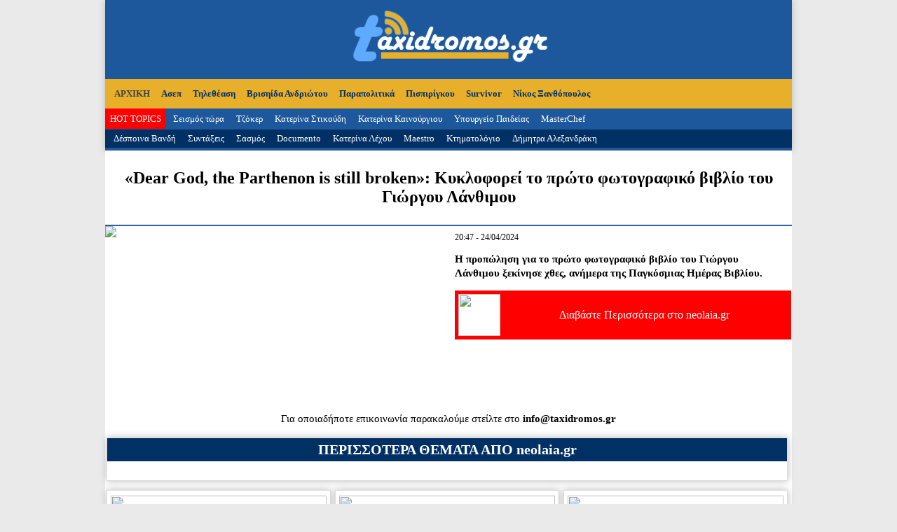

--- FILE ---
content_type: text/html; charset=UTF-8
request_url: https://www.taxidromos.gr/topic/5224630/Dear-God-Parthenon-still-broken-kikloforei-proto-fotografiko-vivlio-giorgou-lanthimou.html
body_size: 3603
content:
<!DOCTYPE html>
<head>
	<meta charset="UTF-8" />
	<meta name="google-site-verification" content="IYO4-DD4o1g0ZFi16befSM4LujS8z0WzV10b9isKihA" />
	<script data-ad-client="ca-pub-3216383367452855" async src="https://pagead2.googlesyndication.com/pagead/js/adsbygoogle.js"></script>
	<link rel="stylesheet" href="/css/tcp.css" type="text/css" />
	<meta name="viewport" content="width=device-width">
	<link rel="icon" href="/media/fav.png">
			<script src="https://ajax.googleapis.com/ajax/libs/jquery/3.3.1/jquery.min.js"></script>
	<script defer src="https://use.fontawesome.com/releases/v5.0.6/js/all.js"></script>
	<meta property='og:url' content='https://www.taxidromos.gr/topic/5224630/Dear-God-Parthenon-still-broken-kikloforei-proto-fotografiko-vivlio-giorgou-lanthimou.html' /><meta property='og:type' content='article' /><title>«Dear God, the Parthenon is still broken»: Κυκλοφορεί το πρώτο φωτογραφικό βιβλίο του Γιώργου Λάνθιμου</title><meta property='og:title' content='«Dear God, the Parthenon is still broken»: Κυκλοφορεί το πρώτο φωτογραφικό βιβλίο του Γιώργου Λάνθιμου' /><meta property='og:description' content='H προπώληση για το πρώτο φωτογραφικό βιβλίο του Γιώργου Λάνθιμου ξεκίνησε χθες, ανήμερα της Παγκόσμιας Ημέρας Βιβλίου.' /><meta property='og:image' content='https://www.neolaia.gr/wp-content/uploads/2024/04/Στιγμιότυπο-οθόνης-2024-04-24-194815.png'/></head>
<body>
	<script src="/js/infinite.js"></script>
<div id="header">
	    <nav class="nav">
	<div class="mobidiv">
		<div><a href="https://www.taxidromos.gr/">ΑΡΧΙΚΗ</a></div>
				 
				<div><a href="/hashtag/29609/parapolitika">Παραπολιτικά</a></div>
				 
				<div><a href="/hashtag/35322/roula-pispirigkou">Πισπιρίγκου</a></div>
				 
				<div><a href="/hashtag/14225/survivor">Survivor</a></div>
				 
				<div><a href="/hashtag/9522/nikos-xanthopoulos">Νίκος Ξανθόπουλος</a></div>
				 
				<div><a href="/hashtag/2235/asep">Ασεπ</a></div>
				 
				<div><a href="/hashtag/13015/tiletheasi">Τηλεθέαση</a></div>
				 
				<div><a href="/hashtag/34606/vrisiida-andriotou">Βρισηίδα Ανδριώτου</a></div>
				 
				<div><a href="/hashtag/14226/MasterChef">MasterChef</a></div>
				 
				<div><a href="/hashtag/23672/seismos">Σεισμός τώρα</a></div>
				 
				<div><a href="/hashtag/32052/tzoker">Τζόκερ</a></div>
				 
				<div><a href="/hashtag/6631/katerina-stikoudi">Κατερίνα Στικούδη</a></div>
				 
				<div><a href="/hashtag/6599/katerina-kenouriou">Κατερίνα Καινούργιου</a></div>
				 
				<div><a href="/hashtag/32632/ipourgeio-paideias">Υπουργείο Παιδείας</a></div>
				 
				<div><a href="/hashtag/6608/katerina-lechou">Κατερίνα Λέχου</a></div>
				 
				<div><a href="/hashtag/35623/maestro">Maestro</a></div>
				 
				<div><a href="/hashtag/7151/ktimatologio">Κτηματολόγιο</a></div>
				 
				<div><a href="/hashtag/3851/dimitra-alexandraki">Δήμητρα Αλεξανδράκη</a></div>
				 
				<div><a href="/hashtag/3823/despina-vandi">Δέσποινα Βανδή</a></div>
				 
				<div><a href="/hashtag/12488/sintaxeis">Συντάξεις</a></div>
				 
				<div><a href="/hashtag/35280/sasmos">Σασμός</a></div>
				 
				<div><a href="/hashtag/34158/documento">Documento</a></div>
					</div>
    </nav>
        <main>
            <a href="#" class="ssm-toggle-nav" title="open nav"><div style="font-size: 35px;background-color: #fff;  width:42px; height:47px; display:block;position: fixed; z-index: 1000;"><i style="float: left; background-color: #fbc115; padding: 6px;" class="fas fa-bars" aria-hidden="true"></i></div></a>
        </main>

	<div id="headin">
		<a href="https://www.taxidromos.gr"><img width="302px" src="https://www.taxidromos.gr/media/taxidromos.png"/></a>
	</div>


<!-- touchSwipe library -->
        <script src="/js/jquery.touchSwipe.min.js"></script>
        <!-- Slider Javascript file -->
        <script src="/js/jquery.slideandswipe.min.js"></script>


        <div class="ssm-overlay ssm-toggle-nav"></div>

        <script>
            $(document).ready(function() {
                $('.nav').slideAndSwipe();
            });
        </script>

	<div id="menu">
		<a href="https://www.taxidromos.gr"><li>ΑΡΧΙΚΗ</li></a>
						<li><a href="/hashtag/2235/asep">Ασεπ</a></li>
								<li><a href="/hashtag/13015/tiletheasi">Τηλεθέαση</a></li>
								<li><a href="/hashtag/34606/vrisiida-andriotou">Βρισηίδα Ανδριώτου</a></li>
								<li><a href="/hashtag/29609/parapolitika">Παραπολιτικά</a></li>
								<li><a href="/hashtag/35322/roula-pispirigkou">Πισπιρίγκου</a></li>
								<li><a href="/hashtag/14225/survivor">Survivor</a></li>
								<li><a href="/hashtag/9522/nikos-xanthopoulos">Νίκος Ξανθόπουλος</a></li>
						<div class="clr"></div>
	</div>
	<div id="hot">
		<li id="red"><a href="/hits.php">HOT TOPICS</a></li>
						<li><a href="/hashtag/23672/seismos">Σεισμός τώρα</a></li>
								<li><a href="/hashtag/32052/tzoker">Τζόκερ</a></li>
								<li><a href="/hashtag/6631/katerina-stikoudi">Κατερίνα Στικούδη</a></li>
								<li><a href="/hashtag/6599/katerina-kenouriou">Κατερίνα Καινούργιου</a></li>
								<li><a href="/hashtag/32632/ipourgeio-paideias">Υπουργείο Παιδείας</a></li>
								<li><a href="/hashtag/14226/MasterChef">MasterChef</a></li>
					</div>	
	<div id="hot" class="strangecolorblue">
						<li><a href="/hashtag/3823/despina-vandi">Δέσποινα Βανδή</a></li>
								<li><a href="/hashtag/12488/sintaxeis">Συντάξεις</a></li>
								<li><a href="/hashtag/35280/sasmos">Σασμός</a></li>
								<li><a href="/hashtag/34158/documento">Documento</a></li>
								<li><a href="/hashtag/6608/katerina-lechou">Κατερίνα Λέχου</a></li>
								<li><a href="/hashtag/35623/maestro">Maestro</a></li>
								<li><a href="/hashtag/7151/ktimatologio">Κτηματολόγιο</a></li>
								<li><a href="/hashtag/3851/dimitra-alexandraki">Δήμητρα Αλεξανδράκη</a></li>
					</div>
</div> 
<div style="clear:both"></div>
<div id="overall"><div id="singlemain">
<div id='singletitle'><h1>«Dear God, the Parthenon is still broken»: Κυκλοφορεί το πρώτο φωτογραφικό βιβλίο του Γιώργου Λάνθιμου</h1></div><div id='singlephoto'><img src='https://www.neolaia.gr/wp-content/uploads/2024/04/Στιγμιότυπο-οθόνης-2024-04-24-194815.png'></div><div id='singledescr'>20:47 - 24/04/2024<br><br><h3>H προπώληση για το πρώτο φωτογραφικό βιβλίο του Γιώργου Λάνθιμου ξεκίνησε χθες, ανήμερα της Παγκόσμιας Ημέρας Βιβλίου.<div class='clr'></div> <div class='clr'></div></h3><a class='readmore' target='_blank' href='https://www.neolaia.gr/2024/04/24/dear-god-the-parthenon-is-still-broken-kykloforei-to-proto-fotografiko-vivlio-toy-giorgoy-lanthimoy/'><img src='https://www.newside.gr/phototaxidromos/neolaia.gr.png' width='32'> Διαβάστε Περισσότερα στο neolaia.gr</a></div><div style="clear:both"></div>
                            
<div style="clear:both"></div>

</div>
<div style="font-size:15px; text-align:center; margin:10px 0px;"> Για οποιαδήποτε επικοινωνία παρακαλούμε στείλτε στο <strong>info@taxidromos.gr</strong></div>
<div class="box sxetika">
		<h5>ΠΕΡΙΣΣΟΤΕΡΑ ΘΕΜΑΤΑ ΑΠΟ neolaia.gr</h5>
</div>
		<div class='box tripleta'><a href='/topic/5343272/neolaiagr-kainourgio-kleisto-oaka-deite-entiposiako-glassfloor-vid.html'><div class='boxin'><img src='https://www.neolaia.gr/wp-content/uploads/2024/10/IMG_7804.jpg' ><h2>Το neolaia.gr στο καινούργιο κλειστό του ΟΑΚΑ: Δείτε το εντυπωσιακό glassfloor (vid)</h2></div></a></div><div class='box tripleta'><a href='/topic/5343230/daktilios-pote-epistrefei-kentro-athinas-poia-oximata-kikloforoun-eleuthera.html'><div class='boxin'><img src='https://www.neolaia.gr/wp-content/uploads/2019/09/δακτύλιος.jpg' ><h2>Δακτύλιος: Πότε επιστρέφει στο κέντρο της Αθήνας – Ποια οχήματα θα κυκλοφορούν ελεύθερα</h2></div></a></div><div class='box tripleta'><a href='/topic/5343211/UEFA-timorise-latsio-atletiko-ratsistiki-simperifora-opadon-tous.html'><div class='boxin'><img src='https://www.neolaia.gr/wp-content/uploads/2024/05/uefa-1.jpg' ><h2>Η UEFA τιμώρησε Λάτσιο και Ατλέτικο για ρατσιστική συμπεριφορά των οπαδών τους</h2></div></a></div><div class='box tripleta'><a href='/topic/5343210/ipallilos-touristikou-grafeiou.html'><div class='boxin'><img src='https://www.neolaia.gr/wp-content/uploads/2024/10/marc-kleen-PdMi4CY8RtM-unsplash.jpg' ><h2>Υπάλληλος Τουριστικού Γραφείου</h2></div></a></div><div class='box tripleta'><a href='/topic/5343168/kokto-einai-orizontia-ptosi.html'><div class='boxin'><img src='https://www.neolaia.gr/wp-content/uploads/2024/10/jean-coct.png' ><h2>Ζαν Κοκτώ: «Η ζωή είναι μία οριζόντια πτώση»</h2></div></a></div><div class='box tripleta'><a href='/topic/5343167/prigkipas-xari-megkan-markl-xoristes-zoes-solo-emfaniseis-treis-evdomades.html'><div class='boxin'><img src='https://www.neolaia.gr/wp-content/uploads/2024/10/harry-meghan.jpg' ><h2>Πρίγκιπας Χάρι και Μέγκαν Μαρκλ: Χωριστές ζωές και σόλο εμφανίσεις επί τρεις εβδομάδες</h2></div></a></div><div style="clear:both"></div>

<div style="clear:both"></div>
<div id="footer">
	<div id="foottop">
	<img src="/media/taxidromos.png" width="320px">
	</div>
	<div id="footbot">
	Time spent: 1.1456391811371 Seconds<br>
	<a style="width:100%;text-align:center;" href="http://www.tcp.gr" target="_blank">Κατασκευή Ιστοσελίδων tcp.gr Project</a>
	</div>
	<div class="clr"></div>
</div>
</div>
<!--Google-->
<!-- Global site tag (gtag.js) - Google Analytics -->
<script async src="https://www.googletagmanager.com/gtag/js?id=UA-5989133-18"></script>
<script>
  window.dataLayer = window.dataLayer || [];
  function gtag(){dataLayer.push(arguments);}
  gtag('js', new Date());

  gtag('config', 'UA-5989133-18');
</script>
<!--Google-->
</body>

--- FILE ---
content_type: text/html; charset=utf-8
request_url: https://www.google.com/recaptcha/api2/aframe
body_size: 265
content:
<!DOCTYPE HTML><html><head><meta http-equiv="content-type" content="text/html; charset=UTF-8"></head><body><script nonce="8AUVJupsP_Zwlfmoqtf-1w">/** Anti-fraud and anti-abuse applications only. See google.com/recaptcha */ try{var clients={'sodar':'https://pagead2.googlesyndication.com/pagead/sodar?'};window.addEventListener("message",function(a){try{if(a.source===window.parent){var b=JSON.parse(a.data);var c=clients[b['id']];if(c){var d=document.createElement('img');d.src=c+b['params']+'&rc='+(localStorage.getItem("rc::a")?sessionStorage.getItem("rc::b"):"");window.document.body.appendChild(d);sessionStorage.setItem("rc::e",parseInt(sessionStorage.getItem("rc::e")||0)+1);localStorage.setItem("rc::h",'1767108705891');}}}catch(b){}});window.parent.postMessage("_grecaptcha_ready", "*");}catch(b){}</script></body></html>

--- FILE ---
content_type: text/css
request_url: https://www.taxidromos.gr/css/tcp.css
body_size: 2970
content:
/* GENERAL */
body {font-family:Tahoma; font-size:12px;margin:0px; background-color:#eaeaea;width: 980px;margin: auto; }
a {color:#2a83e8; text-decoration:none}
a:hover {color:#003366; text-decoration:underline}
html {margin:0px;}
.clr {clear:both;}
h2 {font-size:12px !important;}
h3 {font-size: 15px;margin-top: -2px;line-height: 20px;}
.blogin h3 {font-size: 19px;}
.taginsidearticle {background-color:#012144; border:1px solid #000; padding:5px; margin:5px; float:left;}
.taginsidearticle a {color:#FFF;}
#disqus_thread {padding:10px;}

/* 404 */
#tesseramidentessera {width: 99%;float: left;margin: 8px 4px 5px 2px;font-size: 12px;box-shadow: 0px 0px 10px #BBB;background-color: #FFF;overflow: hidden;border: 1px solid #DDD;}
#tesseramidentessera img {width:100%;}
.title404 {cursor: pointer;width: 99%!important;height: 60px!important;text-align:center;}
.dimofili {margin-bottom:10px; border-bottom:1px dotted #000}
.sidebar h2 {background-color: #e8af2a; padding: 5px 0px; font-weight: bold; text-align: center; color: #013065; font-size: 15px!important;}

/* HEADER */
#header {width:980px; margin:auto;  margin-top:0px; height:215px; display:block; background-color:#1C589B;  box-shadow: 0px 0px 10px #BBB;}
#headin {width:980px; text-align:center; margin-top: 0px; height:93px; display:block; clear:both; padding-top: 10px;}
#menu {font-size:13px; margin-top:10px; background-color:#E8AF2A; padding:8px 5px;}
#menu li {list-style-type:none; display:inline; color:#424343; font-weight:bold;padding: 5px; margin:0px 3px; float:left;}
.reldescr {width:75%; padding:5px;float:left;}
.relread { float: right!important; width: 22%!important; background: #1c589b; padding: 8px; color: #fff; font-size: 14px;}
a.relread {color:#FFF!important}
.reltitle {width:90%; padding:5px;}
.reltitle h2 {font-size:18px!important; text-decoration:underline}
.relodd {background-color:#fffde5;    border-bottom: 1px solid;width:100%;}
.releven {background-color:#fff9af;    border-bottom: 1px solid;	width:100%;}
h5 {width:100%; background-color:#013065; text-align:center;font-size:20px;padding:5px 0px; color:#FFF; margin: 0px;}
#menu li:hover {background-color:#424343; cursor:hand; cursor:pointer; color:#FFF}
#menu a {color:#013065;}
#menu li:hover a {color:#FFF;}
#hot {font-size:13px; margin-top:7px;color:#FFF}
#hot a {color:#fff}
#hot li {list-style-type:none; display:inline; padding: 7px;}
#red {background-color:#FF0000}
.strangecolorblue {background-color:#013065;padding:5px}
a#blogview li {color:#FFFFFF}
#blogview li {background-color:#FF0000}
a#blogview:hover li {background-color:#ca0505}

/* FOOTER */
#footer {width:980px;margin: auto; background-color:#1C589B; display:block; margin-top:10px; padding-top:10px;text-align: center;color:#fff;}
#foottop {width:980px;margin:auto; margin-bottom:10px; float:left;display:block;font-size:16px;border-bottom:3px solid #E8AF2A}
#footmid {width:980px;margin:auto; float:left;display:block;margin-bottom:10px;}
#footbot {width:980px;margin:auto; float:left;display:block; clear:both; padding-bottom: 10px;}
#footbot  a {color:#91c5ff!important}
#footkatigories {height: 300px;float:left;width:160px;padding-right:10px;border-right: 1px solid #E8AF2A;}
#footkatigories li {list-style-type: none;}
#footkatigories a {color:#fff}
#footdimofilesteres {height: 300px;float: left;width: 380px;padding-right: 10px;border-right: 1px solid #E8AF2A;margin-left: 10px;text-align:left;font-size: 10px;}
#footdimofilesteres h4 {font-size: 12px;text-align: center;}
#footdimofilesteres a {color:#fff}
#footdimofilesteres img {display:none;}


/* INDEX */
date {font-size:10px;color: #000;}
.kentrika {margin: 0px 4px 5px 2px!important;}
#smallpiges {width:99%;float:left;height: 160px;}
#smallpiges img {width:36px;height:36px;margin:1.07px; border:2px solid #eaeaea;}
.radiosmart img {height: 250px !important;padding: 5px;width: 308px !important;}


/* SOURCE */
#sourcemain {width:100%;height:auto;float:left;}
#sourcemain .box {width: 98%;height: auto;padding: 5px;margin: 8px 4px -4px 2px;}
#sourcemain .boxin {width:99%!important;}
#sourcemain .blogin {height:auto;}
#sourcemain h1 {text-align: center;font-size: 22px!important;padding: 10px 0px 20px!important;}
.sourcecontent {width: 99%!important;height: auto!important;}

/* NEWS BOX */
.piges {height: 448px !important;}
.piges img {padding:0px;}
.banner img {padding:10px;}

.mbox {margin: 0px 7px; height:490px!important;}
.mbox img{width:100%; }

.dipleta {width: 49% !important;margin: 0px 4px 0px 2px !important;height: 400px !important;}
.dipleta .boxin {height: 290px;width: 98%;}
.dipleta img {width:100%;margin-left: -2px;height: 240px;}

.tripleta {height: 300px!important;}
.tripleta a {color:#000;}
.tripleta h1 {text-align:center;}
.tripleta img {width:100%;margin-left: -2px;height: 200px;}
.tripleta .boxin {height:250px;text-align:center;font-weight:bold;overflow-y:hidden;}

/* SINGLE */
#singlemain {width:100%;background-color:#fff;position:relative;min-height: 365px;}
#singletitle {text-align: center;border-bottom: 2px solid #2962B1;padding: 10px 0px;}
#singlephoto {width: 50%;float: left;}
#singlephoto img{width:100%;}
#singledescr {width: 48%; padding:9px; float:left;}
.readmore {background-color: #FF0000;color: #FFF;width: 100%;padding: 5px;text-align: center;font-size: 16px;display: block;bottom: 0px;line-height: 60px;}
.readmore:hover {color:#FFF}
.readmore img {float: left;width: 60px;background-color: #fff;height: 60px;}
.sxetika {width: 99%!important;height: 60px!important;}

/* CATEGORY */
.box {width:318px; height:300px; float:left; margin: 8px 4px 5px 2px; font-size:12px; box-shadow: 0px 0px 10px #BBB; background-color: #FFF; overflow: hidden; border: 1px solid #DDD;}
.box h1 {border-bottom: 2px solid #2962B1; font-size: 16px; font-weight: bold; margin: 7px 10px 0px; padding: 0px 0px 5px; color: #000; line-height: 24px;}
.box img  {float:left; vertical-align:middle; margin-right:2px; margin-bottom:2px;margin-right:5px; border:2px solid #FFF}
.box h2 {font-weight:bold; font-size:16px; padding:2px 10px; margin:0px;}
.boxin {width: 97%;float: left;padding: 5px;height: 35px;overflow: hidden;line-height: 14px;}
.boxin img {float: left;margin-right: 5px;}
.dbox li {padding-left:10px; width:300px; font-size:11px; font-weight:bold; padding-top:5px;overflow:hidden;max-height: 29px; line-height:15px}
.dbox img {margin-top: 3px; height:25px}
.abox {margin-right:0px!important;}
.abox img {padding:10px;}
.ibox {height:380px!important; margin-right:0px!important;}
.rbox {height:380px!important;}
.pbox {height:380px!important;}
.horban {width:728px!important; height:90px!important; padding:8px!important; margin:5px 0px!important;}
.flikes {width:200px!important; height:521px!important; float:right!important; padding:0px 10px!important;margin-top: 5px !important;}
.flikes iframe {margin:10px}
.smallbox {width:242px; height:350px; float:left; font-size: 11px; margin:10px 6px 5px 0px; box-shadow: 0px 0px 10px #BBB; background-color: #FFF; overflow: hidden; border: 1px solid #DDD;}
.smallbox h1 {font-size: 14px; font-weight: bold; margin: 7px 10px 0px; padding: 0px 0px 5px; color: #000; line-height: 24px;}
.smallbox li {list-style-type:none; padding-left:18px; background-image:url(/media/li.png); background-repeat:no-repeat; margin-top:5px;}
.smallboxtitle {border-bottom: 2px solid #2962B1;width: 100%;float: left;padding: 5px;}
.smallboxtitle img {float: left;padding: 5px;}
.sourcesmall {width:99%!important;height: 150px !important;}
.sourcesmall img {width:10%; height:99px;}
.smallboxnews a { color:#a0a0a0; font-weight:bold;}
.roieidiseon .boxin {height: 60px!important;font-weight:bold; font-size: 15px; line-height: 18px;   background: linear-gradient(#FFF, #f8f6f6);}
.boxin:hover {background: linear-gradient(#1C589B, #145093);color:#fff}
.roieidiseon img {width:20%!important;    height: 50px;}
.smallboxnews .boxin {line-height:17px; height:47px; overflow-y:hidden;margin-bottom: 5px;}

.categorytitletop {width: 98%!important;float: left!important;padding: 5px;height: 80px !important;}
.categorytitletop h1 {width: 100%!important;margin: auto!important;font-size: 30px!important;text-align: center!important;border: 0px!important;padding: 22px 0px!important;}

.categorynine {width:318px;font-size: 14px; height:420px;}

/* SLIDE */
.slidedesc {width: 98%;padding: 5px;font-size: 15px;height: 99px;overflow: hidden;}
.slide img {width:40px!important;height:40px!important;}
.slidephoto {height:270px;}

/* TAGS */
.tagz .box {width: 98%;height: auto;padding:5px;margin: 8px 4px -4px 2px;}
.tagin {float: left;padding: 5px;overflow: hidden;line-height: 14px;width:99%!important;}
.tagin:hover {background: linear-gradient(#1C589B, #145093);color:#fff}
.tagin:hover date {color:#fff}
#overall {background-color:#FFF;}
/* BLOG */
.blogtitle {width: 99%;height: 60px;text-align: center;margin: 8px 4px 0px 2px;}
.blogtitle h1 {border: none;font-size: 22px;padding: 10px 0px;}
.blogcontent {width: 68%;float: left;}
.sidebar {width:31%;float: right;margin-top:10px;}
.blogsingle {width: 99%;min-height: 280px;margin: 8px 4px -4px 2px;}
.blogin {width: 99%;float: left;padding: 5px;overflow: hidden;line-height: 14px;}
.blogin h3 {float: left;width: 100%;padding: 10px 0px 0px;}
.blogin date {font-size: 10px;color: #000;float: left;width: 45%;}
.blogin:hover {}
.bloginphoto {width:330px;height:220px;}
.blogindescr {width: 48%;float: left; max-height: 100px; overflow-y: hidden;}
.prev {width: 18%;float: left;padding: 22px;font-weight: bold;font-size: 14px;}
a .blogindescr {color:#000;}
.next {width: 13%;float: right;padding: 22px;font-weight: bold;font-size: 14px;}

/* HITS */
.hits {position:relative}
.hitgrid {position: absolute;color: #ff0000;font-weight: bold;margin: 185px 0px 0px 5px;width: 125px;background-color: rgba(0, 0, 0, 0.5);padding: 3px;}
.hitline {position: absolute;color: #ff0000;font-weight: bold;margin: 7px 0px 0px 7px;width: 80px;background-color: rgba(0, 0, 0, 0.5);padding: 3px;}
#hits .box {margin: 0px 4px 5px 2px;}
#hits .blogin img {width: 240px;height: 136px;}
#zxc {font-size: 45px;width: 70px;float: right;}
#vbn {font-size: 45px;width: 70px;float: right;}
nav, main {display:none;}

@media only screen and (max-device-width: 480px) {
	#header,#overall,body,#headin,#footer,#foottop,#footbot,.blogindescr,.bloginphoto,.blogin {width:100%!important;padding:0px;}
	.blogsingle {height:auto; padding: 10px 0px; margin: 5px 0px;}
	.blogin h3,.blogin date,#singlephoto,#singledescr {width:100%; padding:0px;}
	.box {width:100%;}
	.sidebar {display:none;}
	.blogcontent {width:100%;}
	#header {height:auto}
	#hot,#menu {display:none;}
	nav, main {display:block;}
nav {
    height: 100%;
    width: 280px;
    background-color: #002f5c;
	color:#fff;
    left: 0;
    top: 0;
    z-index: 2;
    position: fixed;
    overflow-y: auto;
    overflow-x: visible;
    transform: translate(-280px,0);
}
.ssm-overlay {
	position: fixed;
	top: 0;
	right: 0;
	bottom: 0;
	left: 0;
	background-color: rgba(0,0,0,0.2);
    display: none;
    z-index: 1;
}

.mobidiv {margin-top: 40px; font-size: 20px; padding: 10px; font-weight: bold;}
.mobidiv a {color:#fff;text-decoration:none;}
.mobidiv a:hover {color:#c5d6ff;}
.blogindescr {display:none;}
}

.page-load-status {
  display: none;
  padding-top: 20px;
  text-align: center;
  color: #FF0000;
}

#dover {display:none;}

.page-load-status {width:100%;   font-size:15px; clear: both;}